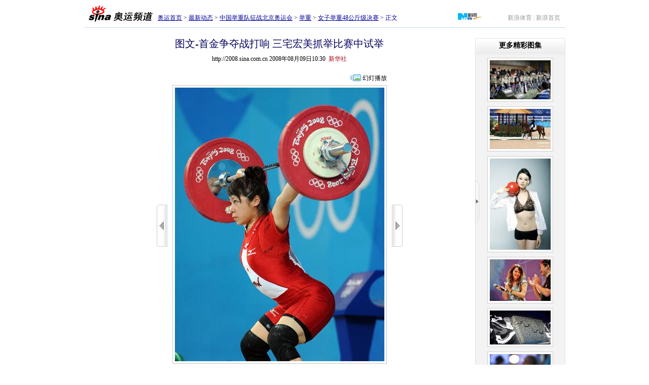

--- FILE ---
content_type: text/html
request_url: http://2008.sina.com.cn/hx/wl/p/2008-08-09/1030174046.shtml
body_size: 20202
content:
<!DOCTYPE html PUBLIC "-//W3C//DTD XHTML 1.0 Transitional//EN" "http://www.w3.org/TR/xhtml1/DTD/xhtml1-transitional.dtd">
<!--[461,5,174046] published at 2008-08-09 10:43:24 from #182 by 3031-->
<html xmlns="http://www.w3.org/1999/xhtml">
<head>
<meta http-equiv="Content-Type" content="text/html; charset=gb2312" />
<title>图文-首金争夺战打响 三宅宏美抓举比赛中试举_举重_2008奥运站_新浪网</title>
<meta name=keywords content="图文-首金争夺战打响 三宅宏美抓举比赛中试举,举重,2008奥运站,新浪网">
<meta name=description content="图文-首金争夺战打响 三宅宏美抓举比赛中试举,举重,2008奥运站,新浪网">
<meta name="publishid" content="461,5,174046">
<meta name="stencil" content="PGLS000123">
<meta name="subjectid" content="461,44,90;461,44,112">

<script type="text/javascript" src="http://i3.sinaimg.cn/home/sinaflash.js"></script>
<!--<script type="text/javascript" src="http://i3.sinaimg.cn/home/sinaflash.js"></script>-->
<style type="text/css">
<!--
body,ul,ol,li,p,h1,h2,h3,h4,h5,h6,table,td,th,form,fieldset,img,dl,dt,dd{margin:0;padding:0;}
textarea,input,select,body,table{font-size:12px;}
select,input{vertical-align:middle;}
fieldset,img{border:0;}
ul,ol{list-style:none;}

a{color:#000;text-decoration:underline;}
a:visited{color:#800080;text-decoration:underline;}
a:hover{color:#f00;text-decoration:underline;}

.clearit{clear:both;font-size:0;line-height:0;height:0;}

body{background:#fff;text-align:center;}
#wrap{width:950px;text-align:left;margin:0 auto;padding:5px 0;}

.Nav{height:44px;border-bottom:1px solid #ccd9ec;padding:5px 0 0;}
.Nav .logo{width:146px;float:left;text-align:center;}
.Nav .path{float:left;padding:16px 0 0;line-height:18px;color:#000099}
.Nav .path a:link,.Nav .path a:visited{color:#000099;}
.Nav .path a:hover{color:#f00;}
.Nav .link{float:right;padding:16px 10px 0 0;line-height:18px;color:#d1d1d1;}
.Nav .link a:link,.Nav .link a:visited{color:#989898; text-decoration:none;}
.Nav .link a:hover{color:#f00; text-decoration:underline;}

.Main{overflow:hidden;zoom:1;position:relative;}
.M_Cont{width:722px;margin:0 auto;}
.Main h1{line-height:40px;text-align:center;font-size:20px;color:#03005C;font-family:"黑体";font-weight:normal;padding:10px 0 0;}
.Main h1 #total{font-size:12px;font-weight:normal;font-family:"宋体";color:#666;}
.titleInfo{text-align:center;line-height:20px;padding:0 0 20px;}

.MainFrame{margin:0 auto;}
.MainFrame .rowLeft{padding:0 10px 0 0;}
.MainFrame .rowRight{padding:0 0 0 10px;}
.MainFrame .rowMiddle{text-align:center}

#picArrLeft{width:21px;height:83px;background:url(http://i0.sinaimg.cn/ty/olympic08/picnews/images/ayzw_mj_001.gif) no-repeat 0 -200px;display:block;}
#picArrLeft.on{background-position:-200px -200px;}
#picArrRight{width:21px;height:83px;background:url(http://i0.sinaimg.cn/ty/olympic08/picnews/images/ayzw_mj_001.gif) no-repeat -100px -200px;display:block;}
#picArrRight.on{background-position:-300px -200px;}

#BigPicBox{text-align:center;zoom:1;padding:0 0 6px;}
#BigPic{}
#BigPic img{border:1px solid #c7c7c7;padding:4px;}

.PicInfo{width:560px;margin:8px auto 0;}
.PicInfo .Memo{font-size:14px;color:#333;line-height:24px;}
.PicInfo .Memo p{margin-top:8px;}

#PicFunc{padding:15px 0 0;height:33px;color:#919192;}
#PicFunc .PF_Cont{float:right;padding:2px 0 0;}
#PicFunc .PF_Cont label{line-height:18px;background:url(http://i0.sinaimg.cn/ty/olympic08/picnews/images/ayzw_mj_001.gif) no-repeat 0 -350px;float:left;}
#PicFunc .PF_Cont label.ico01{padding-left:5px;}
#PicFunc .PF_Cont label.ico02{background-position:0 0;}
#PicFunc .PF_Cont label .txt2,#PicFunc .PF_Cont label .txt1{padding:0 10px 0 16px;display:block;}
#PicFunc .PF_Cont a:link,#PicFunc .PF_Cont a:visited{color:#919192; text-decoration:none;}
#PicFunc .PF_Cont a:hover{color:#f00; text-decoration:underline;}
#PicFunc .pollBox{float:right;height:19px;background:url(http://i0.sinaimg.cn/ty/olympic08/picnews/images/ayzw_mj_001.gif) no-repeat 100% 0;overflow:hidden;line-height:20px;color:#000;}

#brilliant{border-bottom:1px solid #e2e2e2;background:url(http://i2.sinaimg.cn/ty/olympic08/picnews/images/ayzw_mj_003.gif) repeat-y 0 0;position:absolute;right:0;top:20px;z-index:10;}
#brilliant #brilliantCont{width:10px;overflow:hidden;}
#brilliant h2{height:35px;background:url(http://i0.sinaimg.cn/ty/olympic08/picnews/images/ayzw_mj_001.gif) no-repeat -300px -100px;text-align:center;font-size:14px;line-height:30px;width:178px;}
#brilliant .b_cont{width:178px;padding:0 0 10px;}
#brilliant .pic{padding:4px 0 0;text-align:center;}
#brilliant .pic img{display:block;margin:0 auto;padding:4px;border:1px solid #ccc;background:#fff;}
#brilliant .pic a:hover img{border-color:#7dadde;}
#brilliant .pic p{line-height:20px;padding:5px 0 0;}
#brilliant .more{line-height:20px;text-align:right;padding-right:20px;}
#brilliant a:link,#brilliant a:visited{color:#000; text-decoration:none;}
#brilliant a:hover{color:#f00; text-decoration:underline;}
#brilliant #brilliantClose{width:8px;height:85px;cursor:pointer;overflow:hidden;position:absolute;top:280px;left:0;background:url(http://i0.sinaimg.cn/ty/olympic08/picnews/images/ayzw_mj_001.gif) no-repeat -400px -200px;}
#brilliant #brilliantClose.open{width:28px;height:83px;background-position:-400px -400px;left:-20px;}

#brilliantOff{width:28px;height:473px;background:url(http://i3.sinaimg.cn/ty/olympic08/picnews/images/ayhd_mj_005.gif) no-repeat 0 0;position:absolute;right:0;top:45px;cursor:pointer;}

a.Red01:link,a.Red01:visited{color:#c00; text-decoration:none;}
a.Red01:hover{color:#F00; text-decoration:underline;}

a.Red01:link,a.Red01:visited{color:#c00; text-decoration:none;}
a.Red01:hover{color:#F00; text-decoration:underline;}

.linkRed02 a:link,.linkRed02 a:visited{color:#c00; text-decoration:none;}
.linkRed02 a:hover{color:#F00; text-decoration:underline;}


.mood{zoom:1;overflow:hidden;padding:10px 0;background:url(http://i3.sinaimg.cn/ty/olympic08/picnews/images/ayzw_mj_004.gif) repeat-x 0 100%;}
.mood .count{width:180px;float:left;color:#919192;padding-top:23px;}
.mood .more{float:right;color:#919192;padding:23px 0 0;}
.mood a:link,.mood a:visited{color:#919192; text-decoration:none;}
.mood a:hover{color:#f00; text-decoration:underline;}
.mood .m_cont{float:left;width:478px;}
.mood .m_box{width:60px;margin:0 22px;float:left;display:block;text-align:center;}
.mood .m_box img{margin-bottom:3px;}
.mooderColumn{margin-bottom:-2px;}


/* .mood .mastBg{height:35px;width:15px;overflow:hidden;vertical-align:bottom;} */
.mood .mastBg{height:35px;width:15px;background:url(http://i0.sinaimg.cn/ty/olympic08/picnews/images/ayzw_mj_001.gif) repeat-x 0 100%;overflow:hidden;vertical-align:bottom;}
.mood .mast{border-top:1px solid #74ace4;width:15px;font-size:0;overflow:hidden;line-height:0;background:url(http://i0.sinaimg.cn/ty/olympic08/picnews/images/ayzw_mj_001.gif) repeat-x -50px 100%;}
.mood .mastMax{border-top:1px solid #e3a579;width:15px;font-size:0;overflow:hidden;line-height:0;background:url(http://i0.sinaimg.cn/ty/olympic08/picnews/images/ayzw_mj_001.gif) repeat-x -25px 100%;}

/* 小图列表 */
.PicListPart{height:84px;margin-top:10px;}
.PicListPart #PL_Left{float:left;width:80px;padding:11px 0 0;height:73px;position:relative;text-align:left;}
.PicListPart #PL_Right{float:right;width:80px;padding:11px 0 0;height:73px;position:relative;text-align:right;}
.PicListPart #PL_Right .coverPic{float:right;}

.coverPic{width:62px;height:62px;background:url(http://i0.sinaimg.cn/ty/olympic08/picnews/images/ayzw_mj_001.gif) no-repeat 0 -400px;padding:2px 0 0 2px;text-align:left;}

#previousPics{position:absolute;top:34px;left:6px;width:67px;height:24px;overflow:hidden;}
#previousPics .bg{border:1px solid #ccc;background:#fff;filter:Alpha(Opacity=70);opacity:0.7;height:22px;}
#previousPics a{display:block;height:24px;line-height:24px;text-align:center;text-decoration:none;color:#000;position:absolute;left:0;top:0;width:67px;}
#previousPics a:hover{color:#c00;}

#NextPics{position:absolute;top:34px;right:7px;width:67px;height:24px;overflow:hidden;}
#NextPics .bg{border:1px solid #ccc;background:#fff;filter:Alpha(Opacity=70);opacity:0.7;height:22px;}
#NextPics a{display:block;height:24px;line-height:24px;text-align:center;text-decoration:none;color:#000;position:absolute;left:0;top:0;width:67px;}
#NextPics a:hover{color:#c00;}

#leftArr{width:15px;height:44px;background:url(http://i0.sinaimg.cn/ty/olympic08/picnews/images/ayzw_mj_001.gif) no-repeat -100px -400px;cursor:pointer;overflow:hidden;float:left;margin-top:20px;}
#leftArr.on{background-position:-150px -400px;}

#rightArr{width:15px;height:44px;background:url(http://i0.sinaimg.cn/ty/olympic08/picnews/images/ayzw_mj_001.gif) no-repeat -200px -400px;cursor:pointer;overflow:hidden;float:left;margin-top:20px;}
#rightArr.on{background-position:-250px -400px;}


/*080717001 cl begin*/
#picList{float:left;width:516px;margin:0 7px 0 7px;overflow:hidden;}
#picList .PL_cont{width:32760px;}
#picList .pic{width:65px;float:left;padding:12px 0 0;text-align:center;}
#picList .pic table{width:58px;height:58px;vertical-align:middle;margin:0 auto;}
#picList .picOn table{width:55px;height:55px;vertical-align:middle;margin:0 auto;}
#picList .pic img{border:1px solid #e4e4e4;}
#picList .pic a:hover img{border:1px solid #7dadde;}
#picList .picOn{width:64px;float:left;padding:15px 0 0 1px;text-align:center;background:url(http://i3.sinaimg.cn/ty/olympic08/slides/images/ayhd_mj_002.gif) no-repeat -297px -395px;height:57px;}
#picList .picOn img{border:1px solid #7dadde;display:block; margin:0 auto;}
.hdBtn{text-align:right;padding: 0 50px 5px 0;}
.hdBtn a{background:url(http://i0.sinaimg.cn/ty/olympic08/picnews/images/op_cl_001.gif) no-repeat ;padding-left:30px;text-decoration:none; }
/*080717001 cl end*/

.commentList{margin:20px 0 0;}
.commentList h2{border-bottom:1px solid #e1e1e1;line-height:18px;color:#484848;zoom:1;overflow:hidden;}
.commentList h2 .title{float:left;padding-left:20px;background:url(http://i0.sinaimg.cn/ty/olympic08/picnews/images/ayzw_mj_001.gif) no-repeat 0 2px;font-size:14px;}
.commentList h2 .memo{float:right;font-size:12px;font-weight:normal;}
.commentList .box{zoom:1;overflow:hidden;padding:10px 0 10px 10px;line-height:23px;color:#494949;border-bottom:1px dashed #ccc;}
.commentList .box .time{color:#848484;}

.commentForm{margin-top:10px;}
.commentForm h2{font-size:14px;zoom:1;overflow:hidden;}
.commentForm h2 .title{float:left;line-height:26px;padding-left:20px;background:url(http://i0.sinaimg.cn/ty/olympic08/picnews/images/ayzw_mj_001.gif) no-repeat 0 -96px;}
.commentForm .c_cont{border:1px solid #e1e1e1;background:#f9f9f9;padding:10px 0 10px 20px;color:#494949;}
.commentForm .c_cont p{padding:4px 0;line-height:20px;}
.commentForm .c_cont textarea{border:1px solid #ccc;color:#666;}
.commentForm .c_cont textarea{vertical-align:top;width:640px;height:76px;}
.commentForm .button_01{width:64px;height:22px;border:none!important;color:#666;letter-spacing:8px;background:url(http://i0.sinaimg.cn/ty/olympic08/picnews/images/ayzw_mj_001.gif) no-repeat -200px -100px;}

.footer{color:#666;text-align:center;line-height:20px;margin-top:10px;text-align:center;}
.footer a:link,.footer a:visited{color:#666;}
.footer a:hover{color:#f00;}

.medialogo{float:left;padding:0 50px 0;height:21px;line-height:18px;}


-->
</style>
<style type="text/css" media="print">
<!--
#wrap{width:750px!important;}
#picArrLeft,#picArrRight,.mood,.PicListPart,.commentForm,.commentList,#brilliant,#PicFunc,.footer{display:none!important;}
.Main{padding-left:0px!important;}

-->
</style>

						<!--080717001 cl begin-->
							<script language="javascript">
							//<![CDATA[
							//图片比例
							function DrawImage(ImgD){
								var image=new Image();
								var iwidth = 48;
								var iheight = 48; //定义允许高度，当宽度大于这个值时等比例缩小
								image.src=ImgD.src;
								if(image.width>0 && image.height>0){
									flag=true;
									if(image.width/image.height>= iwidth/iheight){
										if(image.width>iwidth){ 
											ImgD.width=iwidth;
											ImgD.height=(image.height*iwidth)/image.width;
										}else{
											ImgD.width=image.width; 
											ImgD.height=image.height;
										}
									}else{
										if(image.height>iheight){ 
											ImgD.height=iheight;
											ImgD.width=(image.width*iheight)/image.height; 
										}else{
											ImgD.width=image.width; 
											ImgD.height=image.height;
										}
									}
								}
							} 
											//]]>
							</script>
					<!--080717001 cl end-->

<script type="text/javascript">
<!--
var flag=false;

//-->
</script>


<script language="javascript" type="text/javascript">
<!--//--><![CDATA[//><!--
//预先设置Main
var readCookie = function(l){var i="",I=l+"=";if(document.cookie.length>0){var offset=document.cookie.indexOf(I);if(offset!=-1){offset+=I.length;var end=document.cookie.indexOf(";",offset);if(end==-1)end=document.cookie.length;i=unescape(document.cookie.substring(offset,end))}};return i}
document.write('<style type="text/css">#Main{padding-right:' + (readCookie("cBl") == "0"?10:178) + 'px}</style>');
//--><!]]>
</script>


</head>
<body><!-- body code begin -->

<!-- SUDA_CODE_START --> 
<script type="text/javascript"> 
//<!--
(function(){var an="V=2.1.16";var ah=window,F=document,s=navigator,W=s.userAgent,ao=ah.screen,j=ah.location.href;var aD="https:"==ah.location.protocol?"https://s":"http://",ay="beacon.sina.com.cn";var N=aD+ay+"/a.gif?",z=aD+ay+"/g.gif?",R=aD+ay+"/f.gif?",ag=aD+ay+"/e.gif?",aB=aD+"beacon.sinauda.com/i.gif?";var aA=F.referrer.toLowerCase();var aa="SINAGLOBAL",Y="FSINAGLOBAL",H="Apache",P="ULV",l="SUP",aE="UOR",E="_s_acc",X="_s_tentry",n=false,az=false,B=(document.domain=="sina.com.cn")?true:false;var o=0;var aG=false,A=false;var al="";var m=16777215,Z=0,C,K=0;var r="",b="",a="";var M=[],S=[],I=[];var u=0;var v=0;var p="";var am=false;var w=false;function O(){var e=document.createElement("iframe");e.src=aD+ay+"/data.html?"+new Date().getTime();e.id="sudaDataFrame";e.style.height="0px";e.style.width="1px";e.style.overflow="hidden";e.frameborder="0";e.scrolling="no";document.getElementsByTagName("head")[0].appendChild(e)}function k(){var e=document.createElement("iframe");e.src=aD+ay+"/ckctl.html";e.id="ckctlFrame";e.style.height="0px";e.style.width="1px";e.style.overflow="hidden";e.frameborder="0";e.scrolling="no";document.getElementsByTagName("head")[0].appendChild(e)}function q(){var e=document.createElement("script");e.src=aD+ay+"/h.js";document.getElementsByTagName("head")[0].appendChild(e)}function h(aH,i){var D=F.getElementsByName(aH);var e=(i>0)?i:0;return(D.length>e)?D[e].content:""}function aF(){var aJ=F.getElementsByName("sudameta");var aR=[];for(var aO=0;aO<aJ.length;aO++){var aK=aJ[aO].content;if(aK){if(aK.indexOf(";")!=-1){var D=aK.split(";");for(var aH=0;aH<D.length;aH++){var aP=aw(D[aH]);if(!aP){continue}aR.push(aP)}}else{aR.push(aK)}}}var aM=F.getElementsByTagName("meta");for(var aO=0,aI=aM.length;aO<aI;aO++){var aN=aM[aO];if(aN.name=="tags"){aR.push("content_tags:"+encodeURI(aN.content))}}var aL=t("vjuids");aR.push("vjuids:"+aL);var e="";var aQ=j.indexOf("#");if(aQ!=-1){e=escape(j.substr(aQ+1));aR.push("hashtag:"+e)}return aR}function V(aK,D,aI,aH){if(aK==""){return""}aH=(aH=="")?"=":aH;D+=aH;var aJ=aK.indexOf(D);if(aJ<0){return""}aJ+=D.length;var i=aK.indexOf(aI,aJ);if(i<aJ){i=aK.length}return aK.substring(aJ,i)}function t(e){if(undefined==e||""==e){return""}return V(F.cookie,e,";","")}function at(aI,e,i,aH){if(e!=null){if((undefined==aH)||(null==aH)){aH="sina.com.cn"}if((undefined==i)||(null==i)||(""==i)){F.cookie=aI+"="+e+";domain="+aH+";path=/"}else{var D=new Date();var aJ=D.getTime();aJ=aJ+86400000*i;D.setTime(aJ);aJ=D.getTime();F.cookie=aI+"="+e+";domain="+aH+";expires="+D.toUTCString()+";path=/"}}}function f(D){try{var i=document.getElementById("sudaDataFrame").contentWindow.storage;return i.get(D)}catch(aH){return false}}function ar(D,aH){try{var i=document.getElementById("sudaDataFrame").contentWindow.storage;i.set(D,aH);return true}catch(aI){return false}}function L(){var aJ=15;var D=window.SUDA.etag;if(!B){return"-"}if(u==0){O();q()}if(D&&D!=undefined){w=true}ls_gid=f(aa);if(ls_gid===false||w==false){return false}else{am=true}if(ls_gid&&ls_gid.length>aJ){at(aa,ls_gid,3650);n=true;return ls_gid}else{if(D&&D.length>aJ){at(aa,D,3650);az=true}var i=0,aI=500;var aH=setInterval((function(){var e=t(aa);if(w){e=D}i+=1;if(i>3){clearInterval(aH)}if(e.length>aJ){clearInterval(aH);ar(aa,e)}}),aI);return w?D:t(aa)}}function U(e,aH,D){var i=e;if(i==null){return false}aH=aH||"click";if((typeof D).toLowerCase()!="function"){return}if(i.attachEvent){i.attachEvent("on"+aH,D)}else{if(i.addEventListener){i.addEventListener(aH,D,false)}else{i["on"+aH]=D}}return true}function af(){if(window.event!=null){return window.event}else{if(window.event){return window.event}var D=arguments.callee.caller;var i;var aH=0;while(D!=null&&aH<40){i=D.arguments[0];if(i&&(i.constructor==Event||i.constructor==MouseEvent||i.constructor==KeyboardEvent)){return i}aH++;D=D.caller}return i}}function g(i){i=i||af();if(!i.target){i.target=i.srcElement;i.pageX=i.x;i.pageY=i.y}if(typeof i.layerX=="undefined"){i.layerX=i.offsetX}if(typeof i.layerY=="undefined"){i.layerY=i.offsetY}return i}function aw(aH){if(typeof aH!=="string"){throw"trim need a string as parameter"}var e=aH.length;var D=0;var i=/(\u3000|\s|\t|\u00A0)/;while(D<e){if(!i.test(aH.charAt(D))){break}D+=1}while(e>D){if(!i.test(aH.charAt(e-1))){break}e-=1}return aH.slice(D,e)}function c(e){return Object.prototype.toString.call(e)==="[object Array]"}function J(aH,aL){var aN=aw(aH).split("&");var aM={};var D=function(i){if(aL){try{return decodeURIComponent(i)}catch(aP){return i}}else{return i}};for(var aJ=0,aK=aN.length;aJ<aK;aJ++){if(aN[aJ]){var aI=aN[aJ].split("=");var e=aI[0];var aO=aI[1];if(aI.length<2){aO=e;e="$nullName"}if(!aM[e]){aM[e]=D(aO)}else{if(c(aM[e])!=true){aM[e]=[aM[e]]}aM[e].push(D(aO))}}}return aM}function ac(D,aI){for(var aH=0,e=D.length;aH<e;aH++){aI(D[aH],aH)}}function ak(i){var e=new RegExp("^http(?:s)?://([^/]+)","im");if(i.match(e)){return i.match(e)[1].toString()}else{return""}}function aj(aO){try{var aL="ABCDEFGHIJKLMNOPQRSTUVWXYZabcdefghijklmnopqrstuvwxyz0123456789+/=";var D="ABCDEFGHIJKLMNOPQRSTUVWXYZabcdefghijklmnopqrstuvwxyz0123456789-_=";var aQ=function(e){var aR="",aS=0;for(;aS<e.length;aS++){aR+="%"+aH(e[aS])}return decodeURIComponent(aR)};var aH=function(e){var i="0"+e.toString(16);return i.length<=2?i:i.substr(1)};var aP=function(aY,aV,aR){if(typeof(aY)=="string"){aY=aY.split("")}var aX=function(a7,a9){for(var a8=0;a8<a7.length;a8++){if(a7[a8]==a9){return a8}}return -1};var aS=[];var a6,a4,a1="";var a5,a3,a0,aZ="";if(aY.length%4!=0){}var e=/[^A-Za-z0-9\+\/\=]/g;var a2=aL.split("");if(aV=="urlsafe"){e=/[^A-Za-z0-9\-_\=]/g;a2=D.split("")}var aU=0;if(aV=="binnary"){a2=[];for(aU=0;aU<=64;aU++){a2[aU]=aU+128}}if(aV!="binnary"&&e.exec(aY.join(""))){return aR=="array"?[]:""}aU=0;do{a5=aX(a2,aY[aU++]);a3=aX(a2,aY[aU++]);a0=aX(a2,aY[aU++]);aZ=aX(a2,aY[aU++]);a6=(a5<<2)|(a3>>4);a4=((a3&15)<<4)|(a0>>2);a1=((a0&3)<<6)|aZ;aS.push(a6);if(a0!=64&&a0!=-1){aS.push(a4)}if(aZ!=64&&aZ!=-1){aS.push(a1)}a6=a4=a1="";a5=a3=a0=aZ=""}while(aU<aY.length);if(aR=="array"){return aS}var aW="",aT=0;for(;aT<aS.lenth;aT++){aW+=String.fromCharCode(aS[aT])}return aW};var aI=[];var aN=aO.substr(0,3);var aK=aO.substr(3);switch(aN){case"v01":for(var aJ=0;aJ<aK.length;aJ+=2){aI.push(parseInt(aK.substr(aJ,2),16))}return decodeURIComponent(aQ(aP(aI,"binnary","array")));break;case"v02":aI=aP(aK,"urlsafe","array");return aQ(aP(aI,"binnary","array"));break;default:return decodeURIComponent(aO)}}catch(aM){return""}}var ap={screenSize:function(){return(m&8388608==8388608)?ao.width+"x"+ao.height:""},colorDepth:function(){return(m&4194304==4194304)?ao.colorDepth:""},appCode:function(){return(m&2097152==2097152)?s.appCodeName:""},appName:function(){return(m&1048576==1048576)?((s.appName.indexOf("Microsoft Internet Explorer")>-1)?"MSIE":s.appName):""},cpu:function(){return(m&524288==524288)?(s.cpuClass||s.oscpu):""},platform:function(){return(m&262144==262144)?(s.platform):""},jsVer:function(){if(m&131072!=131072){return""}var aI,e,aK,D=1,aH=0,i=(s.appName.indexOf("Microsoft Internet Explorer")>-1)?"MSIE":s.appName,aJ=s.appVersion;if("MSIE"==i){e="MSIE";aI=aJ.indexOf(e);if(aI>=0){aK=window.parseInt(aJ.substring(aI+5));if(3<=aK){D=1.1;if(4<=aK){D=1.3}}}}else{if(("Netscape"==i)||("Opera"==i)||("Mozilla"==i)){D=1.3;e="Netscape6";aI=aJ.indexOf(e);if(aI>=0){D=1.5}}}return D},network:function(){if(m&65536!=65536){return""}var i="";i=(s.connection&&s.connection.type)?s.connection.type:i;try{F.body.addBehavior("#default#clientCaps");i=F.body.connectionType}catch(D){i="unkown"}return i},language:function(){return(m&32768==32768)?(s.systemLanguage||s.language):""},timezone:function(){return(m&16384==16384)?(new Date().getTimezoneOffset()/60):""},flashVer:function(){if(m&8192!=8192){return""}var aK=s.plugins,aH,aL,aN;if(aK&&aK.length){for(var aJ in aK){aL=aK[aJ];if(aL.description==null){continue}if(aH!=null){break}aN=aL.description.toLowerCase();if(aN.indexOf("flash")!=-1){aH=aL.version?parseInt(aL.version):aN.match(/\d+/);continue}}}else{if(window.ActiveXObject){for(var aI=10;aI>=2;aI--){try{var D=new ActiveXObject("ShockwaveFlash.ShockwaveFlash."+aI);if(D){aH=aI;break}}catch(aM){}}}else{if(W.indexOf("webtv/2.5")!=-1){aH=3}else{if(W.indexOf("webtv")!=-1){aH=2}}}}return aH},javaEnabled:function(){if(m&4096!=4096){return""}var D=s.plugins,i=s.javaEnabled(),aH,aI;if(i==true){return 1}if(D&&D.length){for(var e in D){aH=D[e];if(aH.description==null){continue}if(i!=null){break}aI=aH.description.toLowerCase();if(aI.indexOf("java plug-in")!=-1){i=parseInt(aH.version);continue}}}else{if(window.ActiveXObject){i=(new ActiveXObject("JavaWebStart.IsInstalled")!=null)}}return i?1:0}};var ad={pageId:function(i){var D=i||r,aK="-9999-0-0-1";if((undefined==D)||(""==D)){try{var aH=h("publishid");if(""!=aH){var aJ=aH.split(",");if(aJ.length>0){if(aJ.length>=3){aK="-9999-0-"+aJ[1]+"-"+aJ[2]}D=aJ[0]}}else{D="0"}}catch(aI){D="0"}D=D+aK}return D},sessionCount:function(){var e=t("_s_upa");if(e==""){e=0}return e},excuteCount:function(){return SUDA.sudaCount},referrer:function(){if(m&2048!=2048){return""}var e=/^[^\?&#]*.swf([\?#])?/;if((aA=="")||(aA.match(e))){var i=V(j,"ref","&","");if(i!=""){return escape(i)}}return escape(aA)},isHomepage:function(){if(m&1024!=1024){return""}var D="";try{F.body.addBehavior("#default#homePage");D=F.body.isHomePage(j)?"Y":"N"}catch(i){D="unkown"}return D},PGLS:function(){return(m&512==512)?h("stencil"):""},ZT:function(){if(m&256!=256){return""}var e=h("subjectid");e.replace(",",".");e.replace(";",",");return escape(e)},mediaType:function(){return(m&128==128)?h("mediaid"):""},domCount:function(){return(m&64==64)?F.getElementsByTagName("*").length:""},iframeCount:function(){return(m&32==32)?F.getElementsByTagName("iframe").length:""}};var av={visitorId:function(){var i=15;var e=t(aa);if(e.length>i&&u==0){return e}else{return}},fvisitorId:function(e){if(!e){var e=t(Y);return e}else{at(Y,e,3650)}},sessionId:function(){var e=t(H);if(""==e){var i=new Date();e=Math.random()*10000000000000+"."+i.getTime()}return e},flashCookie:function(e){if(e){}else{return p}},lastVisit:function(){var D=t(H);var aI=t(P);var aH=aI.split(":");var aJ="",i;if(aH.length>=6){if(D!=aH[4]){i=new Date();var e=new Date(window.parseInt(aH[0]));aH[1]=window.parseInt(aH[1])+1;if(i.getMonth()!=e.getMonth()){aH[2]=1}else{aH[2]=window.parseInt(aH[2])+1}if(((i.getTime()-e.getTime())/86400000)>=7){aH[3]=1}else{if(i.getDay()<e.getDay()){aH[3]=1}else{aH[3]=window.parseInt(aH[3])+1}}aJ=aH[0]+":"+aH[1]+":"+aH[2]+":"+aH[3];aH[5]=aH[0];aH[0]=i.getTime();at(P,aH[0]+":"+aH[1]+":"+aH[2]+":"+aH[3]+":"+D+":"+aH[5],360)}else{aJ=aH[5]+":"+aH[1]+":"+aH[2]+":"+aH[3]}}else{i=new Date();aJ=":1:1:1";at(P,i.getTime()+aJ+":"+D+":",360)}return aJ},userNick:function(){if(al!=""){return al}var D=unescape(t(l));if(D!=""){var i=V(D,"ag","&","");var e=V(D,"user","&","");var aH=V(D,"uid","&","");var aJ=V(D,"sex","&","");var aI=V(D,"dob","&","");al=i+":"+e+":"+aH+":"+aJ+":"+aI;return al}else{return""}},userOrigin:function(){if(m&4!=4){return""}var e=t(aE);var i=e.split(":");if(i.length>=2){return i[0]}else{return""}},advCount:function(){return(m&2==2)?t(E):""},setUOR:function(){var aL=t(aE),aP="",i="",aO="",aI="",aM=j.toLowerCase(),D=F.referrer.toLowerCase();var aQ=/[&|?]c=spr(_[A-Za-z0-9]{1,}){3,}/;var aK=new Date();if(aM.match(aQ)){aO=aM.match(aQ)[0]}else{if(D.match(aQ)){aO=D.match(aQ)[0]}}if(aO!=""){aO=aO.substr(3)+":"+aK.getTime()}if(aL==""){if(t(P)==""){aP=ak(D);i=ak(aM)}at(aE,aP+","+i+","+aO,365)}else{var aJ=0,aN=aL.split(",");if(aN.length>=1){aP=aN[0]}if(aN.length>=2){i=aN[1]}if(aN.length>=3){aI=aN[2]}if(aO!=""){aJ=1}else{var aH=aI.split(":");if(aH.length>=2){var e=new Date(window.parseInt(aH[1]));if(e.getTime()<(aK.getTime()-86400000*30)){aJ=1}}}if(aJ){at(aE,aP+","+i+","+aO,365)}}},setAEC:function(e){if(""==e){return}var i=t(E);if(i.indexOf(e+",")<0){i=i+e+","}at(E,i,7)},ssoInfo:function(){var D=unescape(aj(t("sso_info")));if(D!=""){if(D.indexOf("uid=")!=-1){var i=V(D,"uid","&","");return escape("uid:"+i)}else{var e=V(D,"u","&","");return escape("u:"+unescape(e))}}else{return""}},subp:function(){return t("SUBP")}};var ai={CI:function(){var e=["sz:"+ap.screenSize(),"dp:"+ap.colorDepth(),"ac:"+ap.appCode(),"an:"+ap.appName(),"cpu:"+ap.cpu(),"pf:"+ap.platform(),"jv:"+ap.jsVer(),"ct:"+ap.network(),"lg:"+ap.language(),"tz:"+ap.timezone(),"fv:"+ap.flashVer(),"ja:"+ap.javaEnabled()];return"CI="+e.join("|")},PI:function(e){var i=["pid:"+ad.pageId(e),"st:"+ad.sessionCount(),"et:"+ad.excuteCount(),"ref:"+ad.referrer(),"hp:"+ad.isHomepage(),"PGLS:"+ad.PGLS(),"ZT:"+ad.ZT(),"MT:"+ad.mediaType(),"keys:","dom:"+ad.domCount(),"ifr:"+ad.iframeCount()];return"PI="+i.join("|")},UI:function(){var e=["vid:"+av.visitorId(),"sid:"+av.sessionId(),"lv:"+av.lastVisit(),"un:"+av.userNick(),"uo:"+av.userOrigin(),"ae:"+av.advCount(),"lu:"+av.fvisitorId(),"si:"+av.ssoInfo(),"rs:"+(n?1:0),"dm:"+(B?1:0),"su:"+av.subp()];return"UI="+e.join("|")},EX:function(i,e){if(m&1!=1){return""}i=(null!=i)?i||"":b;e=(null!=e)?e||"":a;return"EX=ex1:"+i+"|ex2:"+e},MT:function(){return"MT="+aF().join("|")},V:function(){return an},R:function(){return"gUid_"+new Date().getTime()}};function ax(){var aK="-",aH=F.referrer.toLowerCase(),D=j.toLowerCase();if(""==t(X)){if(""!=aH){aK=ak(aH)}at(X,aK,"","weibo.com")}var aI=/weibo.com\/reg.php/;if(D.match(aI)){var aJ=V(unescape(D),"sharehost","&","");var i=V(unescape(D),"appkey","&","");if(""!=aJ){at(X,aJ,"","weibo.com")}at("appkey",i,"","weibo.com")}}function d(e,i){G(e,i)}function G(i,D){D=D||{};var e=new Image(),aH;if(D&&D.callback&&typeof D.callback=="function"){e.onload=function(){clearTimeout(aH);aH=null;D.callback(true)}}SUDA.img=e;e.src=i;aH=setTimeout(function(){if(D&&D.callback&&typeof D.callback=="function"){D.callback(false);e.onload=null}},D.timeout||2000)}function x(e,aH,D,aI){SUDA.sudaCount++;if(!av.visitorId()&&!L()){if(u<3){u++;setTimeout(x,500);return}}var i=N+[ai.V(),ai.CI(),ai.PI(e),ai.UI(),ai.MT(),ai.EX(aH,D),ai.R()].join("&");G(i,aI)}function y(e,D,i){if(aG||A){return}if(SUDA.sudaCount!=0){return}x(e,D,i)}function ab(e,aH){if((""==e)||(undefined==e)){return}av.setAEC(e);if(0==aH){return}var D="AcTrack||"+t(aa)+"||"+t(H)+"||"+av.userNick()+"||"+e+"||";var i=ag+D+"&gUid_"+new Date().getTime();d(i)}function aq(aI,e,i,aJ){aJ=aJ||{};if(!i){i=""}else{i=escape(i)}var aH="UATrack||"+t(aa)+"||"+t(H)+"||"+av.userNick()+"||"+aI+"||"+e+"||"+ad.referrer()+"||"+i+"||"+(aJ.realUrl||"")+"||"+(aJ.ext||"");var D=ag+aH+"&gUid_"+new Date().getTime();d(D,aJ)}function aC(aK){var i=g(aK);var aI=i.target;var aH="",aL="",D="";var aJ;if(aI!=null&&aI.getAttribute&&(!aI.getAttribute("suda-uatrack")&&!aI.getAttribute("suda-actrack")&&!aI.getAttribute("suda-data"))){while(aI!=null&&aI.getAttribute&&(!!aI.getAttribute("suda-uatrack")||!!aI.getAttribute("suda-actrack")||!!aI.getAttribute("suda-data"))==false){if(aI==F.body){return}aI=aI.parentNode}}if(aI==null||aI.getAttribute==null){return}aH=aI.getAttribute("suda-actrack")||"";aL=aI.getAttribute("suda-uatrack")||aI.getAttribute("suda-data")||"";sudaUrls=aI.getAttribute("suda-urls")||"";if(aL){aJ=J(aL);if(aI.tagName.toLowerCase()=="a"){D=aI.href}opts={};opts.ext=(aJ.ext||"");aJ.key&&SUDA.uaTrack&&SUDA.uaTrack(aJ.key,aJ.value||aJ.key,D,opts)}if(aH){aJ=J(aH);aJ.key&&SUDA.acTrack&&SUDA.acTrack(aJ.key,aJ.value||aJ.key)}}if(window.SUDA&&Object.prototype.toString.call(window.SUDA)==="[object Array]"){for(var Q=0,ae=SUDA.length;Q<ae;Q++){switch(SUDA[Q][0]){case"setGatherType":m=SUDA[Q][1];break;case"setGatherInfo":r=SUDA[Q][1]||r;b=SUDA[Q][2]||b;a=SUDA[Q][3]||a;break;case"setPerformance":Z=SUDA[Q][1];break;case"setPerformanceFilter":C=SUDA[Q][1];break;case"setPerformanceInterval":K=SUDA[Q][1]*1||0;K=isNaN(K)?0:K;break;case"setGatherMore":M.push(SUDA[Q].slice(1));break;case"acTrack":S.push(SUDA[Q].slice(1));break;case"uaTrack":I.push(SUDA[Q].slice(1));break}}}aG=(function(D,i){if(ah.top==ah){return false}else{try{if(F.body.clientHeight==0){return false}return((F.body.clientHeight>=D)&&(F.body.clientWidth>=i))?false:true}catch(aH){return true}}})(320,240);A=(function(){return false})();av.setUOR();var au=av.sessionId();window.SUDA=window.SUDA||[];SUDA.sudaCount=SUDA.sudaCount||0;SUDA.log=function(){x.apply(null,arguments)};SUDA.acTrack=function(){ab.apply(null,arguments)};SUDA.uaTrack=function(){aq.apply(null,arguments)};U(F.body,"click",aC);window.GB_SUDA=SUDA;GB_SUDA._S_pSt=function(){};GB_SUDA._S_acTrack=function(){ab.apply(null,arguments)};GB_SUDA._S_uaTrack=function(){aq.apply(null,arguments)};window._S_pSt=function(){};window._S_acTrack=function(){ab.apply(null,arguments)};window._S_uaTrack=function(){aq.apply(null,arguments)};window._S_PID_="";if(!window.SUDA.disableClickstream){y()}try{k()}catch(T){}})();
//-->
</script> 
<noScript> 
<div style='position:absolute;top:0;left:0;width:0;height:0;visibility:hidden'><img width=0 height=0 src='//beacon.sina.com.cn/a.gif?noScript' border='0' alt='' /></div> 
</noScript> 
<!-- SUDA_CODE_END -->

<!-- SSO_GETCOOKIE_START -->
<script type="text/javascript">var sinaSSOManager=sinaSSOManager||{};sinaSSOManager.getSinaCookie=function(){function dc(u){if(u==undefined){return""}var decoded=decodeURIComponent(u);return decoded=="null"?"":decoded}function ps(str){var arr=str.split("&");var arrtmp;var arrResult={};for(var i=0;i<arr.length;i++){arrtmp=arr[i].split("=");arrResult[arrtmp[0]]=dc(arrtmp[1])}return arrResult}function gC(name){var Res=eval("/"+name+"=([^;]+)/").exec(document.cookie);return Res==null?null:Res[1]}var sup=dc(gC("SUP"));if(!sup){sup=dc(gC("SUR"))}if(!sup){return null}return ps(sup)};</script>
<!-- SSO_GETCOOKIE_END -->

<script type="text/javascript">new function(r,s,t){this.a=function(n,t,e){if(window.addEventListener){n.addEventListener(t,e,false);}else if(window.attachEvent){n.attachEvent("on"+t,e);}};this.b=function(f){var t=this;return function(){return f.apply(t,arguments);};};this.c=function(){var f=document.getElementsByTagName("form");for(var i=0;i<f.length;i++){var o=f[i].action;if(this.r.test(o)){f[i].action=o.replace(this.r,this.s);}}};this.r=r;this.s=s;this.d=setInterval(this.b(this.c),t);this.a(window,"load",this.b(function(){this.c();clearInterval(this.d);}));}(/http:\/\/www\.google\.c(om|n)\/search/, "http://keyword.sina.com.cn/searchword.php", 250);</script>
<!-- body code end -->
<div id="wrap">

<!-- Nav begin -->
<div class="Nav">
	<div class="logo"><a href="http://www.sina.com.cn"><img src="http://i0.sinaimg.cn/ty/olympic08/picnews/images/sinalogo.gif" width="44" height="34" alt="新浪" /></a><a href="http://2008.sina.com.cn/"><img src="http://i0.sinaimg.cn/ty/olympic08/picnews/images/ollogo.gif" width="82" height="34" alt="奥运频道" /></a></div>
	<div class="path"><a href="http://2008.sina.com.cn/">奥运首页</a> &gt; <a href="http://2008.sina.com.cn/news/" class="a02">最新动态</a> 
&gt; <span class="linkRed01"><a href="http://2008.sina.com.cn/z/wl/index.shtml" class=a02>中国举重队征战北京奥运会</a></span> 
&gt; <a href="http://2008.sina.com.cn/sports/wl/index.shtml" class=a02>举重</a> 
&gt; <a href="http://roll.2008.sina.com.cn/photo_zt/6082/index.shtml" class=a02>女子举重48公斤级决赛</a> 
 &gt; 正文</div>	
	<div class="link"><div class="medialogo"><a href=http://www.xinhuanet.com/sports/><img src=http://i0.sinaimg.cn/ty/images/media/U349P6T51D267F947DT20070122170551.gif border=0  onload="javascript:DrawImage(this)"/></a></div><a href="http://sports.2008.sina.com.cn">新浪体育</a> | <a href="http://www.sina.com.cn">新浪首页</a></div>
</div>
<!-- Nav end -->



<!-- Main begin -->
<div class="Main" id="Main">
	<!-- Left begin -->


<!--联想渐变水印背景 begin-->
<style type="text/css">
<!--
.lenovo11Swf1{width:722px;height:550px;position:absolute;z-index:-1;left:25px;top:0;}
.lenovo11Swf2{width:722px;height:550px;position:absolute;z-index:-1;left:109px;top:0;}
-->
</style>
<div id="lenovo11Swf" class="lenovo11Swf1"></div>
<script language="javascript" type="text/javascript">
//<![CDATA[
var ads = new sinaFlash("http://i0.sinaimg.cn/ty/olympic08/slides/images/lenovo_11_722x550_080808.swf", "ads_swf_obj11", "722", "550", "7", "", false,"high");
	ads.addParam("wmode", "transparent");
 	ads.addParam("allowscriptaccess", "always");
	ads.write("lenovo11Swf");
function ads_swf_obj11_DoFSCommand(command, args){
	var objImg = new Image();
	objImg.src = "http://sina.allyes.com/main/adfclick?db=sina&bid=131823,167848,172800&cid=0,0,0&sid=160149&advid=358&camid=22188&show=ignore&url=&"+Math.random();
  }
document.write('\
<script language="VBScript"\>\n\
On Error Resume Next\n\
Sub ads_swf_obj11_FSCommand(ByVal command, ByVal args)\n\
Call ads_swf_obj11_DoFSCommand(command, args)\n\
End Sub\n\
</script\>\n\
');
//]]>
</script>

<!--Adforward Begin:-->
<IFRAME MARGINHEIGHT=0 MARGINWIDTH=0 FRAMEBORDER=0 WIDTH=1 HEIGHT=1 SCROLLING=NO SRC="http://635.adsina.allyes.com/main/adfshow?user=AFP6_for_SINA|CPMAD|08aoyun_photo_zhengwenye_lenovo&db=sina&border=0&local=yes">
<SCRIPT LANGUAGE="JavaScript1.1" SRC="http://635.adsina.allyes.com/main/adfshow?user=AFP6_for_SINA|CPMAD|08aoyun_photo_zhengwenye_lenovo&db=sina&local=yes&js=on"></SCRIPT>
<NOSCRIPT><A HREF="http://635.adsina.allyes.com/main/adfclick?user=AFP6_for_SINA|CPMAD|08aoyun_photo_zhengwenye_lenovo&db=sina"><IMG SRC="http://635.adsina.allyes.com/main/adfshow?user=AFP6_for_SINA|CPMAD|08aoyun_photo_zhengwenye_lenovo&db=sina" WIDTH=1 HEIGHT=1 BORDER=0></a></NOSCRIPT></IFRAME>
<!--Adforward End-->
<!--联想渐变水印背景 end-->


	<div class="M_Cont">
	
		<h1 style="color:#03005c">图文-首金争夺战打响 三宅宏美抓举比赛中试举</h1>
		<div class="titleInfo">http://2008.sina.com.cn 2008年08月09日10:30&nbsp; <span class="linkRed02"><a href=http://www.xinhuanet.com/sports/ target=_blank><font color=#A20010>新华社</font></a></span></div>


			<!--IMG BEGIN-->


									<!-- sina photos guide script begin -->
					<script type="text/javascript" src="http://2008.sina.com.cn/js/183/5263/6082.js"></script>
					<script type="text/javascript" src="http://i3.sinaimg.cn/ty/olympic08/js/linkControl_080803.js"></script>
					<!-- sina photos guide script end -->



		<table cellspacing="0" class="MainFrame">
			<tr>
				<td colspan="3"><!-- 幻灯播放按钮 begin --><div class="hdBtn" style="padding-right:31px;"><a href="http://2008.sina.com.cn/slides/6082/index.shtml" target="_blank">幻灯播放</a></div><!-- 幻灯播放按钮 end --></td>
			</tr>

			<tr>
				<td class="rowLeft">
					<script>SinaPhotosGuide.drawPreBtn();</script>
				</td>
				<td class="rowMiddle">
					<div id="BigPicBox">
						<div id="BigPic"><img src="http://i3.sinaimg.cn/2008/hx/wl/p/2008-08-09/1218249020_ynFiEA.jpg" galleryimg="no" alt="图文-首金争夺战打响 三宅宏美抓举比赛中试举" /></div>
					</div>
					
				</td>
				<td class="rowRight">
					<script>SinaPhotosGuide.drawNextBtn();</script>
				</td>
			</tr>
		</table>
	<!--IMG END-->



		
		<div class="PicInfo">
			<!-- 正文内容 begin -->
			<div class="Memo">
			
				<p>　　8月9日，日本选手三宅宏美在女子48公斤级举重抓举比赛中试举。当日，<a href="http://2008.sina.com.cn" target="_blank" class="akey">北京奥运会</a>举重比赛在北京航空航天大学举重馆开赛。新华社记者杨磊摄</p>


			</div>
			<!-- 正文内容 end -->

			<div id="PicFunc">
				<div class="PF_Cont">
					<label class="ico01"><span class="txt1"><a href="javascript:window.print()">打印图片</a></span></label>
					<!-- 发表评论 begin -->
					<label class="ico02"><span class="txt1">【<a href=http://comment.2008.sina.com.cn/comment/comment4.html?channel=ty&newsid=461-5-174046>发表评论</a><span name="cmnt_count" cmnt_id="ty:461-5-174046:0" p_id="1006" p_key="6-12-174046" p_url="http://sports.2008.sina.com.cn/hx/wl/p/2008-08-09/1030174046.shtml" p_expara="" show_limit="20,0" style="display:none">&nbsp;_COUNT_条&nbsp;</span>】</span></label>
					<!-- 发表评论 end -->
				</div>
			</div>
		</div>

		<!-- 心情显示 begin -->
		<!-- { 图片心情投票 } -->
		<!-- 心情显示 end -->


		<!-- 滚动图片列表 begin -->
		<div class="PicListPart">
			<div id="PL_Left">
				<div class="coverPic"><table cellspacing="0" width="58" height="58"><tr><td align="center" valign="middle"><a href="http://2008.sina.com.cn/zq/sh/p/2008-08-09/1029174043.shtml" target="_blank"><img src="http://i1.sinaimg.cn/2008/zq/sh/p/2008-08-09/U3014P461T5D174043F154DT20080809102957_small_w_120.jpg" alt="图文-射击各国女神枪手争首金 杜丽资格赛比赛中" onload="DrawImage(this)" /></a></td></tr></table></div>

				<div id="previousPics">
					<div class="bg"></div>
					<a href="http://2008.sina.com.cn/zq/sh/p/2008-08-09/1029174043.shtml" target="_blank">上一图片</a>
				</div>
			</div>
			<div id="PL_Middle">
				<div id="leftArr" onmouseover="this.className='on'" onmouseout="this.className=''"></div>
				<div id="picList">
					<div class="PL_cont">
						<!-- 列表 begin -->
						<div class="pic" id="slide_0"><table cellspacing="0"><tr><td><a href="http://2008.sina.com.cn/zq/sh/p/2008-08-09/1029174043.shtml"><img src="http://i1.sinaimg.cn/2008/zq/sh/p/2008-08-09/U3014P461T5D174043F154DT20080809102957_small_w_120.jpg" width="58" height="58" alt="图文-射击各国女神枪手争首金 杜丽资格赛比赛中"  onload="DrawImage(this);"/></a></td></tr></table></div>
						<div class="pic" id="slide_1"><table cellspacing="0"><tr><td><a href="http://2008.sina.com.cn/cn/sh/2008-08-09/1027174018.shtml"><img src="http://i3.sinaimg.cn/2008/cn/sh/2008-08-09/U2244P461T5D174018F154DT20080809102721_small_w_120.jpg" width="58" height="58" alt="图文-奥运会女子10米气步枪比赛打响 全神贯注"  onload="DrawImage(this);"/></a></td></tr></table></div>
						<div class="pic" id="slide_2"><table cellspacing="0"><tr><td><a href="http://2008.sina.com.cn/cn/sh/2008-08-09/1027174014.shtml"><img src="http://i2.sinaimg.cn/2008/cn/sh/2008-08-09/U2244P461T5D174014F154DT20080809102702_small_w_120.jpg" width="58" height="58" alt="图文-奥运会女子10米气步枪比赛打响 瞄准靶心"  onload="DrawImage(this);"/></a></td></tr></table></div>
						<div class="pic" id="slide_3"><table cellspacing="0"><tr><td><a href="http://2008.sina.com.cn/cn/sh/2008-08-09/1027174014.shtml"><img src="http://i2.sinaimg.cn/2008/cn/sh/2008-08-09/U2244P461T5D174014F154DT20080809102702_small_w_120.jpg" width="58" height="58" alt="图文-奥运会女子10米气步枪比赛打响 瞄准靶心"  onload="DrawImage(this);"/></a></td></tr></table></div>
						<div class="pic" id="slide_4"><table cellspacing="0"><tr><td><a href="http://2008.sina.com.cn/cn/sh/2008-08-09/1026174013.shtml"><img src="http://i1.sinaimg.cn/2008/cn/sh/2008-08-09/U2244P461T5D174013F154DT20080809102656_small_w_120.jpg" width="58" height="58" alt="图文-奥运会女子10米气步枪比赛打响 瞄准再打"  onload="DrawImage(this);"/></a></td></tr></table></div>
						<div class="pic" id="slide_5"><table cellspacing="0"><tr><td><a href="http://2008.sina.com.cn/cn/sh/2008-08-09/1026174012.shtml"><img src="http://i1.sinaimg.cn/2008/cn/sh/2008-08-09/U2244P461T5D174012F154DT20080809102648_small_w_120.jpg" width="58" height="58" alt="图文-奥运会女子10米气步枪比赛打响 选手在预赛中"  onload="DrawImage(this);"/></a></td></tr></table></div>
						<div class="pic" id="slide_6"><table cellspacing="0"><tr><td><a href="/hx/wl/p/2008-08-09/1030174046.shtml"><img src="http://i3.sinaimg.cn/2008/hx/wl/p/2008-08-09/1218249020_ynFiEA.jpg" width="58" height="58" alt="图文-首金争夺战打响 三宅宏美抓举比赛中试举"  onload="DrawImage(this);"/></a></td></tr></table></div>
						<div class="pic" id="slide_7"><table cellspacing="0"><tr><td><a href="http://2008.sina.com.cn/zq/sh/p/2008-08-09/1025174005.shtml"><img src="http://i0.sinaimg.cn/2008/zq/sh/p/2008-08-09/U3014P461T5D174005F154DT20080809102558_small_w_120.jpg" width="58" height="58" alt="图文-射击各国女神枪手争首金 普菲尔斯弗特射击"  onload="DrawImage(this);"/></a></td></tr></table></div>
						<div class="pic" id="slide_8"><table cellspacing="0"><tr><td><a href="http://2008.sina.com.cn/hx/wl/p/2008-08-09/1022173977.shtml"><img src="http://i3.sinaimg.cn/2008/hx/wl/p/2008-08-09/1218248540_xwthJM_small_w_120.jpg" width="58" height="58" alt="图文-首金争夺战打响 大城美崎抓举比赛中试举"  onload="DrawImage(this);"/></a></td></tr></table></div>
						<div class="pic" id="slide_9"><table cellspacing="0"><tr><td><a href="http://2008.sina.com.cn/zq/eq/p/2008-08-09/1021173972.shtml"><img src="http://i2.sinaimg.cn/2008/zq/eq/p/2008-08-09/1218248479_bCIrec_small_w_120.jpg" width="58" height="58" alt="图文-奥运马术比赛三项赛盛装舞步 瑞典卡特琳-诺林"  onload="DrawImage(this);"/></a></td></tr></table></div>
						<div class="pic" id="slide_10"><table cellspacing="0"><tr><td><a href="http://2008.sina.com.cn/zq/eq/p/2008-08-09/1021173971.shtml"><img src="http://i1.sinaimg.cn/2008/zq/eq/p/2008-08-09/1218248474_4L63EN_small_w_120.jpg" width="58" height="58" alt="图文-奥运马术比赛三项赛盛装舞步 美国特赖恩"  onload="DrawImage(this);"/></a></td></tr></table></div>
						<div class="pic" id="slide_11"><table cellspacing="0"><tr><td><a href="http://2008.sina.com.cn/hx/wl/p/2008-08-09/1020173970.shtml"><img src="http://i2.sinaimg.cn/2008/hx/wl/p/2008-08-09/1218248445_Ii38Dt_small_w_120.jpg" width="58" height="58" alt="图文-首金争夺战打响 法国选手梅拉妮-诺埃尔试举"  onload="DrawImage(this);"/></a></td></tr></table></div>
						<div class="pic" id="slide_12"><table cellspacing="0"><tr><td><a href="http://2008.sina.com.cn/zq/eq/p/2008-08-09/1020173969.shtml"><img src="http://i2.sinaimg.cn/2008/zq/eq/p/2008-08-09/1218248441_iUGFr6_small_w_120.jpg" width="58" height="58" alt="图文-奥运马术比赛三项赛盛装舞步 意大利帕尼宗"  onload="DrawImage(this);"/></a></td></tr></table></div>
						<div class="pic" id="slide_13"><table cellspacing="0"><tr><td><a href="http://2008.sina.com.cn/zq/eq/p/2008-08-09/1020173968.shtml"><img src="http://i3.sinaimg.cn/2008/zq/eq/p/2008-08-09/1218248435_YbDzP0_small_w_120.jpg" width="58" height="58" alt="图文-奥运马术比赛三项赛盛装舞步 诺林优雅自如"  onload="DrawImage(this);"/></a></td></tr></table></div>
						<div class="pic" id="slide_14"><table cellspacing="0"><tr><td><a href="http://2008.sina.com.cn/hx/wl/p/2008-08-09/1020173967.shtml"><img src="http://i0.sinaimg.cn/2008/hx/wl/p/2008-08-09/1218248430_DgiAr6_small_w_120.jpg" width="58" height="58" alt="图文-首金争夺战打响 加拿大选手普雷沃试举成功"  onload="DrawImage(this);"/></a></td></tr></table></div>

						<!-- 列表 end -->
					</div>
				</div>
				<div id="rightArr" onmouseover="this.className='on'" onmouseout="this.className=''"></div>
			</div>
			<div id="PL_Right">

				<div class="coverPic"><table cellspacing="0" width="58" height="58"><tr><td align="center" valign="middle"><a href="http://2008.sina.com.cn/hx/wl/p/2008-08-09/1020173967.shtml" target="_blank"><img src="http://i0.sinaimg.cn/2008/hx/wl/p/2008-08-09/1218248430_DgiAr6_small_w_120.jpg" alt="图文-首金争夺战打响 加拿大选手普雷沃试举成功" onload="DrawImage(this)" /></a></td></tr></table></div>

				<div id="NextPics">
					<div class="bg"></div>
					<a href="http://2008.sina.com.cn/hx/wl/p/2008-08-09/1020173967.shtml" target="_blank">下一图片</a>
				</div>
			</div>
		</div>
		<!-- 滚动图片列表 end -->
		

		<!-- 留言板显示 begin -->
			<div class="commentList">
			<h2>
				<span class="title">评论</span>
				<span class="memo">以下网友评论只代表其个人观点，不代表新浪网的观点或立场</span>
			</h2>
			<div class="c_cont">
			
				
	<script type="text/javascript">
	var cmnt_channel	= "ty";		// 频道名，例如 gn、gj、kj 等
	var cmnt_newsid		= "461-5-174046"; 	// 新闻ID，例如 1-1-xxx、download-yyy 等
	var cmnt_group		= 0; 			// 是否专题模式，1为专题
</script>
<script id="COMMENT_DATAISLAND_FORIE" type="text/javascript"></script>
<script type="text/javascript" src="http://news.2008.sina.com.cn/comment/cmnt_xml.js"></script>
<script type="text/javascript" src="http://news.2008.sina.com.cn/comment/cmnt_embed.js"></script>
<script type="text/javascript">
var limit =3 ;        //显示留言数
if ( CmsgList.length <= limit )
	limit = CmsgList.length;
	
for ( var i=0; i<limit; i++ ) {　


	_s( "<div class=\"box\"><p>" );

	
	// 发帖用户
	_s( "" ); 
	if ( trim(CmsgList[i].m_user) == "" ) _s( "新浪网友" );
	else _s( CmsgList[i].m_user ); 
		
	_s( " " + CmsgList[i].m_ip + " " + CmsgList[i].m_area + "</p>" );
	_s( "<p>" );
	
	// 留言正文，这里只截取显示前40个字符，包含HTML控制字符（JS使用UNICODE，汉字算一个字符）
	_s( substr(CmsgList[i].m_content,200) ); 
	if ( CmsgList[i].m_content.length > 200 )
		_s( "……" );
	// 发帖时间
	_s("</p><p class=\"time\">");
	_s( CmsgList[i].m_datetime ); 
	_s( "</p></div>" );
}
</script>
			</div>
			
		</div>
		<div class="commentForm">
			<h2>
				<span class="title">发表评论</span>
			</h2>

			<div class="c_cont">
				<form name="myform" method="post" action='http://comment.2008.sina.com.cn/cgi-bin/comment/post.cgi'>
				<input type="hidden" name="channel" value="ty">
				<input type="hidden" name="newsid" value="461-5-174046">
				<input type="hidden" name="style" value='0'>
				<input type="hidden" name="face" value=''>
				<input type="hidden" name="top_title" value=''>
				<input type="hidden" name="top_url" value=''>
				<p><input checked="checked" type="checkbox" name="anonymous" value="1"/><label for="noname">匿名发表</label>&nbsp;&nbsp;&nbsp;会员代号：<input type="text" name="user" size="15"/> 密码：<input type="password" name="pass" size="15"/>&nbsp;&nbsp;<a href="http://comment.2008.sina.com.cn/comment/comment4.html?channel=ty&newsid=461-5-174046&style=0" target="_blank">查看更多&gt;&gt;</a></p>
				<p>内容：<textarea rows="6" cols="100" name="content"></textarea></p>
				<p style="text-align:right;padding-right:20px;"><input type="submit" class="button_01" value="发表" /></p>
				</form>


			</div>
		</div>


		<!-- 留言板显示 end -->


	</div>
	<!-- Left end -->
	
	<!-- 精彩图集 begin -->
	<div id="brilliant">
		<div id="brilliantCont">
			<h2><a href="http://2008.sina.com.cn/photo/tj/index.shtml">更多精彩图集</a></h2>
			<div class="b_cont">
								<div class="pic">
					<a href="http://roll.2008.sina.com.cn/photo_zt/6081/index.shtml" target="_blank"><img src="http://i1.sinaimg.cn/2008/zq/sh/p/2008-08-09/U1532P461T5D173733F154DT20080809095811_small_w_120.jpg" alt="射击各国女神枪手争首金" /></a>
					<p><a href="http://roll.2008.sina.com.cn/photo_zt/6081/index.shtml" target="_blank" title="射击各国女神枪手争首金"></a></p>
				</div>
				<div class="pic">
					<a href="http://roll.2008.sina.com.cn/photo_zt/6080/index.shtml" target="_blank"><img src="http://i1.sinaimg.cn/2008/zq/eq/p/2008-08-09/U1532P461T5D173913F154DT20080809101142_small_w_120.jpg" alt="奥运马术比赛香港揭幕" /></a>
					<p><a href="http://roll.2008.sina.com.cn/photo_zt/6080/index.shtml" target="_blank" title="奥运马术比赛香港揭幕"></a></p>
				</div>
				<div class="pic">
					<a href="http://roll.2008.sina.com.cn/photo_zt/6079/index.shtml" target="_blank"><img src="http://i0.sinaimg.cn/ty/o/p/2008-08-09/U1489P6T12D3857344F44DT20080809060844_small_w_120.jpg" alt="奥运艺术体操宝贝" /></a>
					<p><a href="http://roll.2008.sina.com.cn/photo_zt/6079/index.shtml" target="_blank" title="奥运艺术体操宝贝"></a></p>
				</div>
				<div class="pic">
					<a href="http://roll.2008.sina.com.cn/photo_zt/6078/index.shtml" target="_blank"><img src="http://i1.sinaimg.cn/2008/hx/other/p/2008-08-09/1218229086_kBD3C6_small_w_120.jpg" alt="北京奥运会主题歌MV发布" /></a>
					<p><a href="http://roll.2008.sina.com.cn/photo_zt/6078/index.shtml" target="_blank" title="北京奥运会主题歌MV发布"></a></p>
				</div>
				<div class="pic">
					<a href="http://roll.2008.sina.com.cn/photo_zt/6077/index.shtml" target="_blank"><img src="http://i2.sinaimg.cn/2008/hx/other/p/2008-08-09/1218229076_OGH2Ra_small_w_120.jpg" alt="俯瞰北京奥运会开幕式" /></a>
					<p><a href="http://roll.2008.sina.com.cn/photo_zt/6077/index.shtml" target="_blank" title="俯瞰北京奥运会开幕式"></a></p>
				</div>
				<div class="pic">
					<a href="http://roll.2008.sina.com.cn/photo_zt/6076/index.shtml" target="_blank"><img src="http://i2.sinaimg.cn/2008/hx/other/p/2008-08-09/U2535P461T5D173225F154DT20080809070244_small_w_120.jpg" alt="各国政要观看奥运开幕式" /></a>
					<p><a href="http://roll.2008.sina.com.cn/photo_zt/6076/index.shtml" target="_blank" title="各国政要观看奥运开幕式"></a></p>
				</div>
				<p class="more"><a href="http://2008.sina.com.cn/photo/tj/index.shtml" target="_blank">更多&gt;&gt;</a></p>

			</div>
		</div>
		<div id="brilliantClose" class="open"></div>
	</div>
	<!-- 精彩图集 end -->
</div>
<!-- Main end -->

<!-- 竞技风暴 footer begin -->
<div class="footer" align="center" style="border-top:1px #808080 solid;margin-top:10px;">
		<a href="http://sports.2008.sina.com.cn/guest.html" target="_blank">奥运站意见反馈留言板</a>　客服电话：95105670　　欢迎批评指正<br/><br/>
		<a href="http://corp.sina.com.cn/chn/">新浪简介</a> | 
		<a href="http://corp.sina.com.cn/eng/">About Sina</a> | 
		<a href="http://ads.sina.com.cn/">广告服务</a> | 
		<a href="http://www.sina.com.cn/contactus.html">联系我们</a> | 
		<a href="http://corp.sina.com.cn/chn/sina_job.html">招聘信息</a> | 
		<a href="http://www.sina.com.cn/intro/lawfirm.shtml">网站律师</a> | 
		<a href="http://english.sina.com">SINA English</a> | 
		<a href="https://login.sina.com.cn/cgi/register/reg_sso.php">会员注册</a> | 
		<a href="http://tech.2008.sina.com.cn/focus/sinahelp.shtml">产品答疑</a>
		<br/><br/>
		Copyright &copy; 1996-2008 SINA Corporation, All Rights Reserved
		<br/><br/>
		新浪公司 <a href="http://www.sina.com.cn/intro/copyright.shtml">版权所有</a>
</div>
<!-- 竞技风暴 footer end -->

<script language="javascript" type="text/javascript">
<!--//--><![CDATA[//><!--
var sina = {
	$ : function(objName){if(document.getElementById){return eval('document.getElementById("'+objName+'")')}else{return eval('document.all.'+objName)}},
	isIE : navigator.appVersion.indexOf("MSIE")!=-1?true:false,
	
	//Event
	addEvent : function(obj,eventType,func){if(obj.attachEvent){obj.attachEvent("on" + eventType,func);}else{obj.addEventListener(eventType,func,false)}},
	delEvent : function(obj,eventType,func){
		if(obj.detachEvent){obj.detachEvent("on" + eventType,func)}else{obj.removeEventListener(eventType,func,false)}
	},
	//Cookie
	readCookie : function(l){var i="",I=l+"=";if(document.cookie.length>0){var offset=document.cookie.indexOf(I);if(offset!=-1){offset+=I.length;var end=document.cookie.indexOf(";",offset);if(end==-1)end=document.cookie.length;i=unescape(document.cookie.substring(offset,end))}};return i},
	
	writeCookie : function(O,o,l,I){var i="",c="";if(l!=null){i=new Date((new Date).getTime()+l*3600000);i="; expires="+i.toGMTString()};if(I!=null){c=";domain="+I};document.cookie=O+"="+escape(o)+i+c},
	//Style
	readStyle:function(i,I){if(i.style[I]){return i.style[I]}else if(i.currentStyle){return i.currentStyle[I]}else if(document.defaultView&&document.defaultView.getComputedStyle){var l=document.defaultView.getComputedStyle(i,null);return l.getPropertyValue(I)}else{return null}}
};
var picList = { //列表滚动
	leftArrId : "leftArr",
	rightArrId : "rightArr",
	picListId : "picList",
	timeoutObj : null,
	pageWidth : 65,
	length : 0,
	totalWidth : 0,
	offsetWidth : 0,
	lock : false,
	initialize : function(num){
		sina.$(this.rightArrId).onmousedown = function(){picList.leftMouseDown()};
		sina.$(this.rightArrId).onmouseout = function(){picList.leftEnd("out");this.className='';};
		sina.$(this.rightArrId).onmouseup = function(){picList.leftEnd("up")};
		sina.$(this.leftArrId).onmousedown = function(){picList.rightMouseDown()};
		sina.$(this.leftArrId).onmouseout = function(){picList.rightEnd("out");this.className='';};
		sina.$(this.leftArrId).onmouseup = function(){picList.rightEnd("up")};
		var temp = sina.$(this.picListId).getElementsByTagName("div");
		this.length = temp.length - 1;
		
		this.totalWidth = this.length * this.pageWidth;
		this.offsetWidth = sina.$(this.picListId).offsetWidth;
		
		this.foucsTo(num);
	},
	leftMouseDown : function(){
		if(this.lock){return};
		this.lock = true;
		this.timeoutObj = setInterval("picList.moveLeft()",10);
	},
	rightMouseDown : function(){
		if(this.lock){return};
		this.lock = true;
		this.timeoutObj = setInterval("picList.moveRight()",10);
	},
	moveLeft : function(){
		if(sina.$(this.picListId).scrollLeft + 10 > this.totalWidth - this.offsetWidth){
			sina.$(this.picListId).scrollLeft = this.totalWidth - this.offsetWidth;
			this.leftEnd();
		}else{
			sina.$(this.picListId).scrollLeft += 10;
		};
	},
	moveRight : function(){
		sina.$(this.picListId).scrollLeft -= 10;
		if(sina.$(this.picListId).scrollLeft == 0){this.rightEnd()};
	},
	leftEnd : function(type){
		if(type=="out"){if(!this.lock){return}};
		clearInterval(this.timeoutObj);
		this.lock = false;
		this.move(30);
	},
	rightEnd : function(type){
		if(type=="out"){if(!this.lock){return}};
		clearInterval(this.timeoutObj);
		this.lock = false;
		this.move(-30);
	},
	foucsTo : function(num){
		if(this.lock){return};
		this.lock = true;
		
		if(sina.$("slide_" + num)){sina.$("slide_" + num).className = "picOn";};
		
		var _moveWidth = Math.round((num + 1) * this.pageWidth - this.offsetWidth / 2) - 33;
		_moveWidth -= sina.$(this.picListId).scrollLeft;
		
		if(sina.$(this.picListId).scrollLeft + _moveWidth < 0){
			_moveWidth = - sina.$(this.picListId).scrollLeft;
		};
		if(sina.$(this.picListId).scrollLeft + _moveWidth >= this.totalWidth - this.offsetWidth){
			_moveWidth = this.totalWidth - this.offsetWidth - sina.$(this.picListId).scrollLeft;
		};
		
		this.move(_moveWidth);
	},
	move : function(num){
		
		var thisMove = num/4;
		if(Math.abs(thisMove)<1 && thisMove!=0){
			thisMove = (thisMove>=0?1:-1)*1;
		}else{
			thisMove = Math.round(thisMove);
		};
		
		var temp = sina.$(this.picListId).scrollLeft + thisMove;
		if(temp <= 0){sina.$(this.picListId).scrollLeft = 0;this.lock = false;return;}
		if(temp >= this.totalWidth - this.offsetWidth){sina.$(this.picListId).scrollLeft = this.totalWidth - this.offsetWidth;this.lock = false;return;}
		sina.$(this.picListId).scrollLeft += thisMove;
		num -= thisMove;
		if(Math.abs(num) <= 1){this.lock = false;return;}else{
			setTimeout("picList.move(" + num + ")",10)
		}
		
	}
};

var brilliant = { //精彩图集
	estate : 1, // 0:close  1:open
	brilliantCloseId : "brilliantClose",
	brilliantContId : "brilliantCont",
	lenovo11Swf : "lenovo11Swf",
	mainBoxId : "Main",
	initialize : function(){
		if(this.estate == 1){
			sina.$(this.brilliantCloseId).className = "";
			sina.$(this.brilliantCloseId).title = "合拢";
			sina.$(this.brilliantCloseId).onclick = function(){brilliant.close()};
			this.setWidth(178);
		}else{
			sina.$(this.brilliantCloseId).className = "open";
			sina.$(this.brilliantCloseId).title = "展开";
			sina.$(this.brilliantCloseId).onclick = function(){brilliant.open()};
			this.setWidth(10);
		};
		
	},
	setWidth : function(num){
		sina.$(this.brilliantContId).style.width = num + "px";
		sina.$(this.mainBoxId).style.paddingRight = num  + "px";
	},
	open : function(){
		this.setWidth(10);
		sina.$(this.lenovo11Swf).className="lenovo11Swf1";
		sina.$(this.brilliantCloseId).className = "";
		sina.$(this.brilliantCloseId).title = "合拢";
		sina.$(this.brilliantCloseId).onclick = function(){brilliant.close()};
		setTimeout('brilliant.setWidth(70)',50);
		setTimeout('brilliant.setWidth(120)',100);
		setTimeout('brilliant.setWidth(165)',150);
		setTimeout('brilliant.setWidth(178)',200);
		sina.writeCookie("cBl",1,720);
	},
	close : function(){
		sina.$(this.lenovo11Swf).className="lenovo11Swf2";
		sina.$(this.brilliantCloseId).title = "展开";
		sina.$(this.brilliantCloseId).onclick = function(){brilliant.open()};
		setTimeout('brilliant.setWidth(120)',50);
		setTimeout('brilliant.setWidth(70)',100);
		setTimeout('brilliant.setWidth(20);',150);
		setTimeout('brilliant.setWidth(10);',200);
		setTimeout('sina.$(brilliant.brilliantCloseId).className = "open";',250);
		sina.writeCookie("cBl",0,720);
	}
};

//
picList.initialize(6);//列表

brilliant.estate = parseInt(sina.readCookie("cBl"));//精彩图集
if(isNaN(brilliant.estate)){brilliant.estate = 1};
brilliant.initialize();

//--><!]]>
</script>

</div><!-- body code begin -->

<!-- SSO_UPDATECOOKIE_START -->
<script type="text/javascript">var sinaSSOManager=sinaSSOManager||{};sinaSSOManager.q=function(b){if(typeof b!="object"){return""}var a=new Array();for(key in b){a.push(key+"="+encodeURIComponent(b[key]))}return a.join("&")};sinaSSOManager.es=function(f,d,e){var c=document.getElementsByTagName("head")[0];var a=document.getElementById(f);if(a){c.removeChild(a)}var b=document.createElement("script");if(e){b.charset=e}else{b.charset="gb2312"}b.id=f;b.type="text/javascript";d+=(/\?/.test(d)?"&":"?")+"_="+(new Date()).getTime();b.src=d;c.appendChild(b)};sinaSSOManager.doCrossDomainCallBack=function(a){sinaSSOManager.crossDomainCounter++;document.getElementsByTagName("head")[0].removeChild(document.getElementById(a.scriptId))};sinaSSOManager.crossDomainCallBack=function(a){if(!a||a.retcode!=0){return false}var d=a.arrURL;var b,f;var e={callback:"sinaSSOManager.doCrossDomainCallBack"};sinaSSOManager.crossDomainCounter=0;if(d.length==0){return true}for(var c=0;c<d.length;c++){b=d[c];f="ssoscript"+c;e.scriptId=f;b=b+(/\?/.test(b)?"&":"?")+sinaSSOManager.q(e);sinaSSOManager.es(f,b)}};sinaSSOManager.updateCookieCallBack=function(c){var d="ssoCrossDomainScriptId";var a="http://login.sina.com.cn/sso/crossdomain.php";if(c.retcode==0){var e={scriptId:d,callback:"sinaSSOManager.crossDomainCallBack",action:"login",domain:"sina.com.cn"};var b=a+"?"+sinaSSOManager.q(e);sinaSSOManager.es(d,b)}else{}};sinaSSOManager.updateCookie=function(){var g=1800;var p=7200;var b="ssoLoginScript";var h=3600*24;var i="sina.com.cn";var m=1800;var l="http://login.sina.com.cn/sso/updatetgt.php";var n=null;var f=function(e){var r=null;var q=null;switch(e){case"sina.com.cn":q=sinaSSOManager.getSinaCookie();if(q){r=q.et}break;case"sina.cn":q=sinaSSOManager.getSinaCookie();if(q){r=q.et}break;case"51uc.com":q=sinaSSOManager.getSinaCookie();if(q){r=q.et}break}return r};var j=function(){try{return f(i)}catch(e){return null}};try{if(g>5){if(n!=null){clearTimeout(n)}n=setTimeout("sinaSSOManager.updateCookie()",g*1000)}var d=j();var c=(new Date()).getTime()/1000;var o={};if(d==null){o={retcode:6102}}else{if(d<c){o={retcode:6203}}else{if(d-h+m>c){o={retcode:6110}}else{if(d-c>p){o={retcode:6111}}}}}if(o.retcode!==undefined){return false}var a=l+"?callback=sinaSSOManager.updateCookieCallBack";sinaSSOManager.es(b,a)}catch(k){}return true};sinaSSOManager.updateCookie();</script>
<!-- SSO_UPDATECOOKIE_END -->

<!-- body code end -->

</body>
</html>


--- FILE ---
content_type: application/x-javascript
request_url: http://2008.sina.com.cn/js/183/5263/6082.js
body_size: 916
content:
var SINA_PHOTOS_GUIDE_ARR = [
	'http://2008.sina.com.cn/hx/wl/p/2008-08-09/1001173827.shtml',
	'http://2008.sina.com.cn/hx/wl/p/2008-08-09/1009173888.shtml',
	'http://2008.sina.com.cn/hx/wl/p/2008-08-09/1020173967.shtml',
	'http://2008.sina.com.cn/hx/wl/p/2008-08-09/1020173970.shtml',
	'http://2008.sina.com.cn/hx/wl/p/2008-08-09/1022173977.shtml',
	'http://2008.sina.com.cn/hx/wl/p/2008-08-09/1026174009.shtml',
	'http://2008.sina.com.cn/hx/wl/p/2008-08-09/1030174046.shtml',
	'http://2008.sina.com.cn/hx/wl/p/2008-08-09/1042174123.shtml',
	'http://2008.sina.com.cn/wl/p/2008-08-09/1044174135.shtml',
	'http://2008.sina.com.cn/wl/p/2008-08-09/1045174139.shtml',
	'http://2008.sina.com.cn/hx/wl/p/2008-08-09/1046174145.shtml',
	'http://2008.sina.com.cn/wl/p/2008-08-09/1047174153.shtml',
	'http://2008.sina.com.cn/wl/p/2008-08-09/1050174171.shtml',
	'http://2008.sina.com.cn/wl/p/2008-08-09/1054174204.shtml',
	'http://2008.sina.com.cn/wl/p/2008-08-09/1055174211.shtml',
	'http://2008.sina.com.cn/wl/p/2008-08-09/1058174227.shtml',
	'http://2008.sina.com.cn/cn/wl/p/2008-08-09/1105174268.shtml',
	'http://2008.sina.com.cn/cn/wl/p/2008-08-09/1106174272.shtml',
	'http://2008.sina.com.cn/cn/wl/p/2008-08-09/1109174296.shtml',
	'http://2008.sina.com.cn/cn/wl/p/2008-08-09/1110174299.shtml',
	'http://2008.sina.com.cn/cn/wl/p/2008-08-09/1113174312.shtml',
	'http://2008.sina.com.cn/cn/wl/p/2008-08-09/1113174313.shtml',
	'http://2008.sina.com.cn/cn/wl/p/2008-08-09/1115174323.shtml',
	'http://2008.sina.com.cn/cn/wl/p/2008-08-09/1116174329.shtml',
	'http://2008.sina.com.cn/cn/wl/p/2008-08-09/1116174330.shtml',
	'http://2008.sina.com.cn/cn/wl/p/2008-08-09/1120174350.shtml',
	'http://2008.sina.com.cn/cn/wl/p/2008-08-09/1120174351.shtml',
	'http://2008.sina.com.cn/cn/wl/p/2008-08-09/1122174358.shtml',
	'http://2008.sina.com.cn/cn/wl/p/2008-08-09/1127174386.shtml',
	'http://2008.sina.com.cn/cn/wl/p/2008-08-09/1129174401.shtml',
	'http://2008.sina.com.cn/cn/wl/p/2008-08-09/1134174442.shtml',
	'http://2008.sina.com.cn/cn/wl/p/2008-08-09/1135174449.shtml',
	'http://2008.sina.com.cn/cn/wl/p/2008-08-09/1135174450.shtml',
	'http://2008.sina.com.cn/cn/wl/p/2008-08-09/1135174451.shtml',
	'http://2008.sina.com.cn/cn/wl/p/2008-08-09/1136174455.shtml',
	'http://2008.sina.com.cn/cn/wl/p/2008-08-09/1138174473.shtml',
	'http://2008.sina.com.cn/cn/wl/p/2008-08-09/1139174474.shtml',
	'http://2008.sina.com.cn/cn/wl/p/2008-08-09/1139174475.shtml',
	'http://2008.sina.com.cn/cn/wl/p/2008-08-09/1144174499.shtml',
	'http://2008.sina.com.cn/cn/wl/p/2008-08-09/1150174539.shtml',
	'http://2008.sina.com.cn/cn/wl/p/2008-08-09/1154174573.shtml',
	'http://2008.sina.com.cn/cn/wl/p/2008-08-09/1155174580.shtml',
	'http://2008.sina.com.cn/cn/wl/p/2008-08-09/1156174585.shtml',
	'http://2008.sina.com.cn/cn/wl/p/2008-08-09/1157174590.shtml',
	'http://2008.sina.com.cn/cn/wl/p/2008-08-09/1200174638.shtml',
	'http://2008.sina.com.cn/cn/wl/p/2008-08-09/1200174639.shtml',
	'http://2008.sina.com.cn/cn/wl/p/2008-08-09/1201174643.shtml',
	'http://2008.sina.com.cn/cn/wl/p/2008-08-09/1202174649.shtml',
	'http://2008.sina.com.cn/cn/wl/p/2008-08-09/1203174655.shtml',
	'http://2008.sina.com.cn/cn/wl/p/2008-08-09/1205174672.shtml',
	'http://2008.sina.com.cn/cn/wl/p/2008-08-09/1205174673.shtml',
	'http://2008.sina.com.cn/cn/wl/p/2008-08-09/1217174770.shtml',
	'http://2008.sina.com.cn/cn/wl/p/2008-08-09/1219174793.shtml',
	'http://2008.sina.com.cn/cn/wl/p/2008-08-09/1219174797.shtml',
	'http://2008.sina.com.cn/cn/wl/p/2008-08-09/1223174822.shtml',
	'http://2008.sina.com.cn/cn/wl/p/2008-08-09/1225174832.shtml',
	'http://2008.sina.com.cn/cn/wl/p/2008-08-09/1236174896.shtml',
	'http://2008.sina.com.cn/cn/wl/p/2008-08-09/1239174902.shtml',
	'http://2008.sina.com.cn/cn/wl/p/2008-08-09/1241174918.shtml',
	'http://2008.sina.com.cn/cn/wl/p/2008-08-09/1244174936.shtml',
	'http://2008.sina.com.cn/cn/wl/p/2008-08-09/1245174947.shtml',
	'http://2008.sina.com.cn/cn/wl/p/2008-08-09/1247174962.shtml',
	'http://2008.sina.com.cn/cn/wl/p/2008-08-09/1247174963.shtml',
	'http://2008.sina.com.cn/cn/wl/p/2008-08-09/1247174964.shtml',
	'http://2008.sina.com.cn/cn/wl/p/2008-08-09/1248174976.shtml',
	'http://2008.sina.com.cn/cn/wl/p/2008-08-09/1249174978.shtml',
	'http://2008.sina.com.cn/cn/ar/p/2008-08-09/1253175006.shtml',
	'http://2008.sina.com.cn/cn/wl/p/2008-08-09/1254175015.shtml',
	'http://2008.sina.com.cn/cn/wl/p/2008-08-09/1255175019.shtml',
	'http://2008.sina.com.cn/cn/wl/p/2008-08-09/1256175025.shtml',
	'http://2008.sina.com.cn/cn/wl/p/2008-08-09/1257175027.shtml',
	'http://2008.sina.com.cn/cn/wl/p/2008-08-09/1258175031.shtml',
	'http://2008.sina.com.cn/cn/wl/p/2008-08-09/1259175033.shtml',
	'http://2008.sina.com.cn/cn/wl/p/2008-08-09/1259175034.shtml',
	'http://2008.sina.com.cn/wl/p/2008-08-09/1302175042.shtml',
	'http://2008.sina.com.cn/wl/p/2008-08-09/1304175049.shtml',
	'http://2008.sina.com.cn/wl/p/2008-08-09/1307175064.shtml',
	'http://2008.sina.com.cn/cn/wl/p/2008-08-09/1308175067.shtml',
	'http://2008.sina.com.cn/wl/p/2008-08-09/1309175073.shtml',
	'http://2008.sina.com.cn/wl/p/2008-08-09/1310175082.shtml',
	'http://2008.sina.com.cn/cn/wl/p/2008-08-09/1310175083.shtml',
	'http://2008.sina.com.cn/cn/wl/p/2008-08-09/1311175096.shtml',
	'http://2008.sina.com.cn/cn/wl/p/2008-08-09/1312175108.shtml',
	'http://2008.sina.com.cn/cn/wl/p/2008-08-09/1313175117.shtml',
	'http://2008.sina.com.cn/wl/p/2008-08-09/1313175124.shtml',
	'http://2008.sina.com.cn/cn/wl/p/2008-08-09/1314175128.shtml',
	'http://2008.sina.com.cn/cn/wl/p/2008-08-09/1315175133.shtml',
	'http://2008.sina.com.cn/wl/p/2008-08-09/1316175139.shtml',
	'http://2008.sina.com.cn/cn/wl/p/2008-08-09/1317175146.shtml',
	'http://2008.sina.com.cn/cn/wl/p/2008-08-09/1318175150.shtml',
	'http://2008.sina.com.cn/cn/wl/p/2008-08-09/1318175154.shtml',
	'http://2008.sina.com.cn/cn/wl/p/2008-08-09/1320175165.shtml',
	'http://2008.sina.com.cn/cn/wl/p/2008-08-09/1321175171.shtml',
	'http://2008.sina.com.cn/cn/wl/p/2008-08-09/1322175179.shtml',
	'http://2008.sina.com.cn/cn/wl/p/2008-08-09/1323175185.shtml',
	'http://2008.sina.com.cn/cn/wl/p/2008-08-09/1324175194.shtml',
	'http://2008.sina.com.cn/cn/wl/p/2008-08-09/1325175195.shtml',
	'http://2008.sina.com.cn/cn/wl/p/2008-08-09/1329175213.shtml',
	'http://2008.sina.com.cn/cn/wl/p/2008-08-09/1332175220.shtml',
	'http://2008.sina.com.cn/wl/p/2008-08-09/1341175286.shtml',
	'http://2008.sina.com.cn/wl/p/2008-08-09/1342175292.shtml',
	'http://2008.sina.com.cn/wl/p/2008-08-09/1342175293.shtml',
	'http://2008.sina.com.cn/wl/p/2008-08-09/1342175294.shtml',
	'http://2008.sina.com.cn/wl/p/2008-08-09/1349175337.shtml',
	'http://2008.sina.com.cn/wl/p/2008-08-09/1400175407.shtml',
	'http://2008.sina.com.cn/wl/p/2008-08-09/1400175408.shtml',
	'http://2008.sina.com.cn/wl/p/2008-08-09/1401175413.shtml',
	'http://2008.sina.com.cn/cn/wl/p/2008-08-09/1403175421.shtml',
	'http://2008.sina.com.cn/wl/p/2008-08-09/1406175440.shtml',
	'http://2008.sina.com.cn/wl/p/2008-08-09/1407175445.shtml',
	'http://2008.sina.com.cn/cn/wl/p/2008-08-09/1408175453.shtml',
	'http://2008.sina.com.cn/cn/wl/p/2008-08-09/1408175454.shtml',
	'http://2008.sina.com.cn/cn/wl/p/2008-08-09/1408175455.shtml',
	'http://2008.sina.com.cn/wl/p/2008-08-09/1415175504.shtml',
	'http://2008.sina.com.cn/cn/wl/p/2008-08-09/1423175551.shtml',
	'http://2008.sina.com.cn/cn/wl/p/2008-08-09/1424175557.shtml',
	'http://2008.sina.com.cn/wl/p/2008-08-09/1523175963.shtml',
	'http://2008.sina.com.cn/wl/p/2008-08-09/1545176093.shtml',
	'http://2008.sina.com.cn/wl/p/2008-08-09/1545176094.shtml',
	'http://2008.sina.com.cn/wl/p/2008-08-09/1545176095.shtml',
	'http://2008.sina.com.cn/wl/p/2008-08-09/1546176098.shtml',
	'http://2008.sina.com.cn/wl/p/2008-08-09/1546176099.shtml',
	'http://2008.sina.com.cn/cn/wl/p/2008-08-09/1822177155.shtml',
	'http://2008.sina.com.cn/cn/wl/p/2008-08-09/2039177670.shtml'

];

--- FILE ---
content_type: application/javascript;charset=utf-8
request_url: http://comment5.news.sina.com.cn/page/info?format=js&jsvar=pagedata&channel=ty&newsid=461-5-174046&group=0
body_size: 776
content:
var pagedata={"result":{"cmntlist":[],"count":{"total":0,"show":0,"thread_show":0,"qreply_show":0,"qreply":0},"encoding":"utf-8","grouplist":[],"hot_list":[],"language":"ch","news":{"newsid":"461-5-174046","news_mid":"0","title":"图文-首金争夺战打响 三宅宏美抓举比赛中试举","channel":"ty","url":"http://2008.sina.com.cn/hx/wl/p/2008-08-09/1030174046.shtml","time":"2008-08-09 10:37:20","column":"","groups":"ty:2008-08-08,ty:6-12-3672221","status":"N_NORMAL","default":"M_DEFAULT","show":"M_DEFAULT","countmode":"C_HIDE,C_QREPLY,C_SHOW","base":"0","author_name":"","author_uid":"0","author_profile_img":"","subnum":"0","config":"","dataid":"","distribute_range":"0"},"newsdict":{},"status":{"msg":"","code":0},"threaddict":{},"top_thread":{},"toplist":[]}}

--- FILE ---
content_type: application/x-javascript
request_url: http://i3.sinaimg.cn/ty/olympic08/js/linkControl_080803.js
body_size: 1611
content:
Array.prototype.indexOf = function(o){ 
    for (var i = 0; i<this.length; i++){
		if (this[i] == o){//=== o?
			return i;
		}
	} 
    return -1; 
};

var SinaPhotosGuide = {
	totalPage:0,
	curPage:0,	//当前页码 从1开始
	data:SINA_PHOTOS_GUIDE_ARR || [],
	init:function(){
		var curURL = location.href;
		var index = this.data.indexOf(curURL) + 1;
		if(index == 0){
			index = 1;
		}
		this.curPage = index;
		this.totalPage = this.data.length;
		if(this.curPage > this.totalPage){
			this.curPage = this.totalPage
		}
		if(this.curPage < 1){
			this.curPage = 1;
		}
	},
	__getNextPageNum:function(){	
		var page = this.curPage + 1;					
		if(page > this.totalPage){
			page = 1;
		}
		return page;
	},
	__getPrePageNum:function(){
		var page = this.curPage - 1;
		if(page < 1){
			page = this.totalPage;
		}
		return page;
	},
	drawPreBtn:function(){
		if(this.totalPage <= 1){
			return false;
		}
		var tpl = '<a href="@url@" id="picArrLeft" onmouseover="this.className=\'on\'" onmouseout="this.className=\'\'"></a>';
		var prePageNum = this.__getPrePageNum();
		var url = this.data[prePageNum-1];
		var html = tpl.replace('@url@',url);
		document.write(html);
	},
	drawNextBtn:function(){
		if(this.totalPage <= 1){
			return false;
		}
		var tpl = '<a href="@url@" id="picArrRight" onmouseover="this.className=\'on\'" onmouseout="this.className=\'\'"></a>';
		var nextPageNum = this.__getNextPageNum();
		var url = this.data[nextPageNum-1];
		var html = tpl.replace('@url@',url);
		document.write(html);
	}
};
SinaPhotosGuide.init();